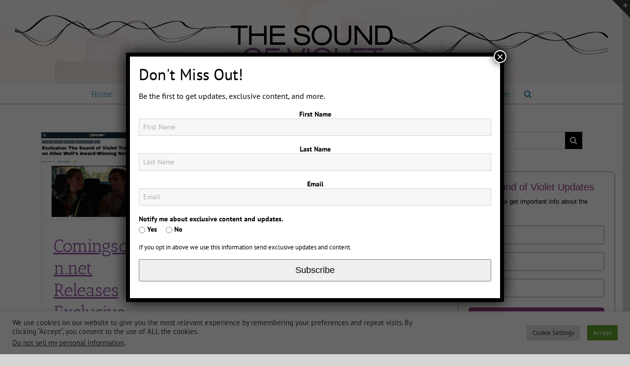

--- FILE ---
content_type: application/javascript
request_url: https://app.mailerlite.com/data/webforms/891604/n2p3s6.js?v11
body_size: 1496
content:


            document.write('\n\n<style>\n\n	\n		\n\n	#mlb2-8821824,\n	#mlb2-8821824 *,\n	#mlb2-8821824 a:hover,\n	#mlb2-8821824 a:visited,\n	#mlb2-8821824 a:focus,\n	#mlb2-8821824 a:active {\n	    overflow:visible;\n	    position:static;\n	    background:none;\n	    border:none;\n	    bottom:auto;\n	    clear:none;\n	    cursor:default;\n	    float:none;\n	    letter-spacing:normal;\n	    line-height:normal;\n	    text-align:left;\n	    text-indent:0;\n	    text-transform:none;\n	    visibility:visible;\n	    white-space:normal;\n\n	    max-height:none;\n	    max-width:none;\n	    left:auto;\n	    min-height:0;\n	    min-width:0;\n	    right:auto;\n	    top:auto;\n	    width:auto;\n	    z-index:auto;\n\n	    text-shadow: none;\n	    box-shadow: none;\n	    outline: medium none;\n	}\n\n	#mlb2-8821824 a:hover {\n		cursor: pointer !important;\n	}\n\n	#mlb2-8821824 h4 {\n	    font-weight: normal;\n	}\n\n	#mlb2-8821824 .subscribe-form {\n	\n		padding: 20px;\n				width: 320px !important;\n				border: 2px solid #BDC3C7 !important;\n		background: #FFFFFF none !important;\n		border-radius: 10px !important;\n		box-sizing: border-box !important;\n\n	\n	}\n\n	#mlb2-8821824 .ml-block-form {\n	\n		margin-bottom: 0px;\n	\n	}\n\n    #mlb2-8821824 .subscribe-form .form-section {\n    \n        margin-bottom: 20px;\n        width: 100%;\n    \n    }\n\n    #mlb2-8821824 .subscribe-form .form-section.mb10 {\n    \n        margin-bottom: 10px;\n        float: left;\n    \n    }\n\n    #mlb2-8821824 .subscribe-form .form-section.mb0 {\n    \n        margin-bottom: 0px;\n    \n    }\n\n    #mlb2-8821824 .subscribe-form .form-section h4 {\n    \n        margin: 0px 0px 10px 0px !important;\n        padding: 0px !important;\n        color: #8c367b !important;\n        font-family: \'Arial\', sans-serif !important;\n        font-size: 20px !important;\n        line-height: 100%;\n        text-align:  !important;\n    \n    }\n\n    #mlb2-8821824 .subscribe-form .form-section p,\n    #mlb2-8821824 .subscribe-form .form-section li {\n    \n        line-height: 150%;\n        padding: 0px !important;\n        margin: 0px 0px 10px 0px;\n        color: #000000 !important;\n        font-family: \'Arial\', sans-serif !important;\n        font-size: 13px !important;\n    \n    }\n\n    #mlb2-8821824 .subscribe-form .form-section a {\n    \n        font-size: 13px;\n    \n    }\n\n    #mlb2-8821824 .subscribe-form .form-section .confirmation_checkbox {\n    \n        line-height: 150%;\n        padding: 0px !important;\n        margin: 0px 0px 15px 0px !important;\n        color: #000000 !important;\n        font-family: \'Arial\', sans-serif !important;\n        font-size: 12px !important;\n        font-weight: normal !important;\n    \n    }\n\n    #mlb2-8821824 .subscribe-form .form-section .confirmation_checkbox input[type=\"checkbox\"] {\n    \n        display: inline-block;\n        margin-right: 5px !important;\n        opacity: 1;\n        -webkit-appearance: checkbox;\n        -moz-appearance: checkbox;\n        appearance: checkbox;\n    \n    }\n\n    #mlb2-8821824 .subscribe-form .form-section .form-group {\n    \n        margin-bottom: 15px;\n    \n    }\n\n    #mlb2-8821824 .subscribe-form .form-section .form-group label {\n    \n        float: left;\n        margin-bottom: 10px;\n        width: 100%;\n        line-height: 100%;\n        color: #000000 !important;\n        font-family: \'Arial\', sans-serif !important;\n        font-size: 13px !important;\n    \n    }\n\n    #mlb2-8821824 .subscribe-form .form-section .checkbox {\n        \n\n        width: 100%;\n        margin: 0px 0px 10px 0px;\n        \n\n    }\n\n    #mlb2-8821824 .subscribe-form .form-section .checkbox label {\n\n    \n\n        color: #000000 !important;\n        font-family: \'Arial\', sans-serif !important;\n        font-size: 13px !important;\n    \n\n    }\n\n    #mlb2-8821824 .subscribe-form .form-section .checkbox input {\n\n    \n        margin: 0px 5px 0px 0px;\n    \n\n    }\n\n     #mlb2-8821824 .subscribe-form .form-section .checkbox input[type=\"checkbox\"] {\n\n    \n      display: inline-block;\n      opacity: 1;\n      -webkit-appearance: checkbox;\n      -moz-appearance: checkbox;\n      appearance: checkbox;\n    \n\n    }\n\n\n    #mlb2-8821824.ml-subscribe-form .form-group .form-control {\n\n    \n\n        width: 100%;\n        font-size: 13px;\n        padding: 10px 10px;\n        height: auto;\n        font-family: Arial;\n        border-radius: 5px;\n        border: 2px solid #BDC3C7 !important;\n        color: #000000 !important;\n        background-color: #FFFFFF !important;\n    	-webkit-box-sizing: border-box;\n    	-moz-box-sizing: border-box;\n    	box-sizing: border-box;\n        clear: left;\n\n    \n\n    }\n\n    #mlb2-8821824.ml-subscribe-form button {\n\n    \n\n        border: none !important;\n        cursor: pointer !important;\n        width: 100% !important;\n        border-radius: 5px !important;\n        height: 40px !important;\n        background-color: #8c367b !important;\n        color: #FFFFFF !important;\n        font-family: \'Arial\', sans-serif !important;\n        font-size: 16px !important;\n        text-align: center !important;\n        padding: 0 !important;\n        margin: 0 !important;\n        position: relative!important;\n\n    \n\n    }\n\n    #mlb2-8821824.ml-subscribe-form button.gradient-on {\n\n    \n\n            background: -webkit-linear-gradient(top, rgba(0,0,0,0) 0%, rgba(0,0,0,0.2) 100%);\n            background: -o-linear-gradient(top, rgba(0,0,0,0) 0%, rgba(0,0,0,0.2) 100%);\n            background: -moz-linear-gradient(top, rgba(0,0,0,0) 0%, rgba(0,0,0,0.2) 100%);\n            background: linear-gradient(top, rgba(0,0,0,0) 0%, rgba(0,0,0,0.2) 100%);\n\n    \n\n    }\n\n    #mlb2-8821824.ml-subscribe-form button.gradient-on:hover {\n\n    \n\n            background: -webkit-linear-gradient(top, rgba(0,0,0,0) 0%, rgba(0,0,0,0.3) 100%);\n            background: -o-linear-gradient(top, rgba(0,0,0,0) 0%, rgba(0,0,0,0.3) 100%);\n            background: -moz-linear-gradient(top, rgba(0,0,0,0) 0%, rgba(0,0,0,0.3) 100%);\n            background: linear-gradient(top, rgba(0,0,0,0) 0%, rgba(0,0,0,0.3) 100%);\n\n    \n\n    }\n\n    #mlb2-8821824.ml-subscribe-form button[disabled] {\n\n    \n\n            cursor: not-allowed!important;\n\n    \n\n    }\n\n    #mlb2-8821824.ml-subscribe-form .form-section.ml-error label {\n\n    \n\n        color: red!important;\n\n    \n\n    }\n\n    #mlb2-8821824.ml-subscribe-form .form-group.ml-error label {\n\n    \n\n        color: red!important;\n\n    \n\n    }\n\n    #mlb2-8821824.ml-subscribe-form .form-group.ml-error .form-control  {\n\n    \n\n        border-color: red!important;\n\n    \n\n    }\n    \n\n    \n    \n    \n\n    \n    @media (max-width: 768px) {\n\n	    #mlb2-8821824 {\n\n		    width: 100% !important;\n\n	    }\n\n	    #mlb2-8821824 form.ml-block-form,\n	    #mlb2-8821824.ml-subscribe-form .subscribe-form {\n\n			width: 100% !important;\n\n		}\n\n	}\n\n	\n  \n<\/style>\n\n\n\n<div id=\"mlb2-8821824\" class=\"ml-subscribe-form ml-subscribe-form-8821824\">\n  <div class=\"ml-vertical-align-center\">\n    <div class=\"subscribe-form ml-block-success\" style=\"display:none\">\n        <div class=\"form-section\">\n            <h4>The Sound of Violet Updates<\/h4>\n            <p>Thank you for signing up for updates!<\/p>\n    <\/div>\n  <\/div>\n  <form class=\"ml-block-form\" action=\"https://static.mailerlite.com/webforms/submit/n2p3s6\" data-id=\"891604\" data-code=\"n2p3s6\" method=\"POST\" target=\"_blank\">\n    <div class=\"subscribe-form\">\n        <div class=\"form-section mb10\">\n            <h4>The Sound of Violet Updates<\/h4>\n                  <p>Be the first to get important info about the movie.<\/p>\n          <\/div>\n        <div class=\"form-section\">\n            <div class=\"form-group ml-field-email ml-validate-required ml-validate-email\">\n                <input type=\"email\" name=\"fields[email]\" class=\"form-control\" placeholder=\"Email*\" value=\"\" autocomplete=\"email\" x-autocompletetype=\"email\"  spellcheck=\"false\" autocapitalize=\"off\" autocorrect=\"off\">\n      <\/div>\n            <div class=\"form-group ml-field-name\">\n                <input type=\"text\" name=\"fields[name]\" class=\"form-control\" placeholder=\"First Name\" value=\"\"  autocomplete=\"name\" x-autocompletetype=\"name\" spellcheck=\"false\" autocapitalize=\"off\" autocorrect=\"off\">\n      <\/div>\n            <div class=\"form-group ml-field-last_name\">\n                <input type=\"text\" name=\"fields[last_name]\" class=\"form-control\" placeholder=\"Last name\" value=\"\"   spellcheck=\"false\" autocapitalize=\"off\" autocorrect=\"off\">\n      <\/div>\n          <\/div>\n\n    \n                            <input type=\"hidden\" name=\"ml-submit\" value=\"1\" />\n        <button type=\"submit\" class=\"primary gradient-on\">\n    Sign Me Up!\n    <\/button>\n    <button disabled=\"disabled\" style=\"display: none;\" type=\"button\" class=\"loading gradient-on\">\n    <img src=\"https://static.mailerlite.com/images/rolling@2x.gif\" width=\"20\" height=\"20\" style=\"width: 20px; height: 20px;\">\n    <\/button>\n      <\/div>\n  <\/form>\n  <script>\n    function ml_webform_success_8821824 () {\n               var $ = ml_jQuery || jQuery;\n\n        $(\'.ml-subscribe-form-8821824 .ml-block-success\').show();\n        $(\'.ml-subscribe-form-8821824 .ml-block-form\').hide();\n        };\n  <\/script>\n<\/div>\n<\/div>\n\n\n    ');
    var script_tag = document.createElement('script');
    script_tag.setAttribute("type","text/javascript");
    script_tag.setAttribute("src", "https://static.mailerlite.com/js/w/webforms.min.js?v7316d10e2931a97c7b0f5c7e7e7be3ea");
    document.getElementsByTagName("head")[0].appendChild(script_tag);


